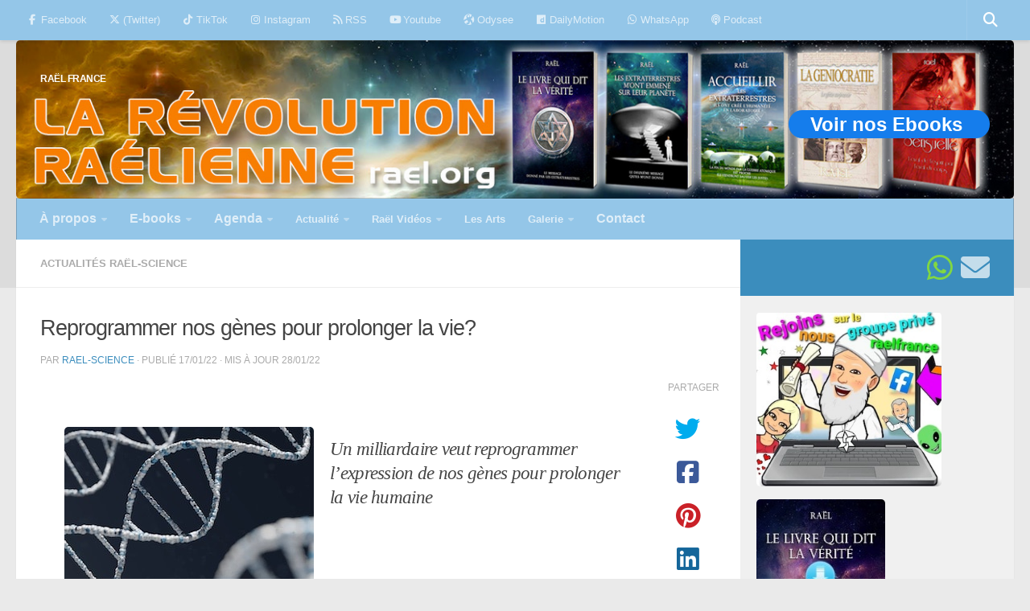

--- FILE ---
content_type: text/css; charset=utf-8
request_url: https://www.raelfrance.fr/wp-content/cache/min/1/wp-content/plugins/gallery-by-supsystic/src/GridGallery/Colorbox/jquery-colorbox/themes/theme_7/colorbox.css?ver=1740940632
body_size: 516
content:
.theme_7 #sggCboxTooltip{left:0;bottom:25px;margin:0 40px;padding:5px 10px;background:rgba(0,0,0,.5);color:#fff;right:0;text-align:center}.theme_7-overlay{background:#0e0e0e;opacity:1!important}.theme_7{outline:0}.theme_7 #cboxContent{margin:0 40px 25px;background:#000}.theme_7 .cboxIframe{background:#fff}.theme_7 #cboxError{padding:50px;border:1px solid #ccc}.theme_7 #cboxLoadedContent{background:#fff}.theme_7 #cboxTitle{bottom:-23px;left:0;right:220px;font-weight:700;color:#ccc}.theme_7 #cboxCurrent{position:absolute;top:-20px;right:0;color:#ccc;display:none!important}.theme_7 #cboxLoadingGraphic{background:url(../../../../../../../../../../../../plugins/gallery-by-supsystic/src/GridGallery/Colorbox/jquery-colorbox/themes/theme_7/images/loading.gif) no-repeat center center}.theme_7 #cboxPrevious,.theme_7 #cboxNext,.theme_7 #cboxSlideshow,.theme_7 #cboxClose{border:0;padding:0;margin:0;overflow:visible;width:auto;background:none;text-align:left}.theme_7 #cboxPrevious:active,.theme_7 #cboxNext:active,.theme_7 #cboxSlideshow:active,.theme_7 #cboxClose:active{outline:0}.theme_7 #cboxSlideshow{position:absolute;right:90px;color:#fff;bottom:-20px;line-height:1;font-size:14px}.theme_7 #cboxPrevious{position:absolute;top:50%;left:-28px;margin-top:-32px;background:url(../../../../../../../../../../../../plugins/gallery-by-supsystic/src/GridGallery/Colorbox/jquery-colorbox/themes/theme_7/images/controls.png) no-repeat;background-position:-5px 0;width:16px;height:31px;text-indent:-9999px}.theme_7 #cboxPrevious:hover{background-position:-5px -36px}.theme_7 #cboxNext{position:absolute;top:50%;right:-28px;margin-top:-32px;background:url(../../../../../../../../../../../../plugins/gallery-by-supsystic/src/GridGallery/Colorbox/jquery-colorbox/themes/theme_7/images/controls.png) no-repeat;background-position:-5px -72px;width:16px;height:31px;text-indent:-9999px}.theme_7 #cboxNext:hover{background-position:-5px -108px}.theme_7 #cboxClose{position:absolute;bottom:-18px;right:5px;display:block;background:url(../../../../../../../../../../../../plugins/gallery-by-supsystic/src/GridGallery/Colorbox/jquery-colorbox/themes/theme_7/images/controls.png) no-repeat;background-position:-5px -180px;width:11px;height:11px;text-indent:-9999px}.theme_7 #cboxClose:hover{background-position:-5px -196px}